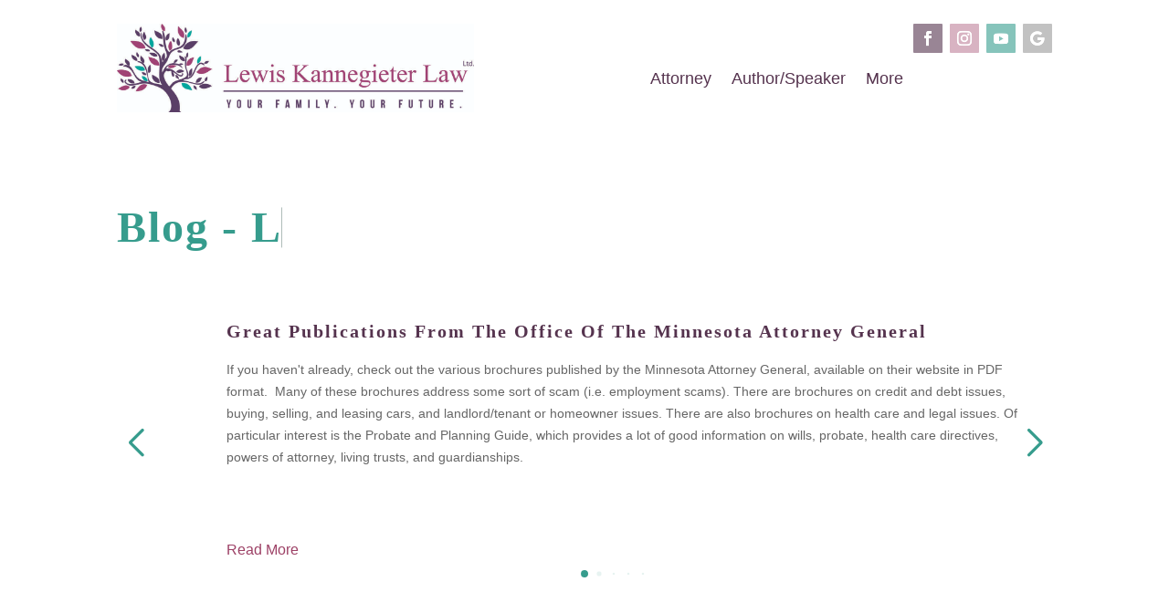

--- FILE ---
content_type: text/css
request_url: http://www.jenniferlewisk.com/wp-content/et-cache/3236/et-core-unified-cpt-3236.min.css?ver=1767724519
body_size: 629
content:
.et_pb_section_0_tb_header.et_pb_section{padding-top:0px;padding-bottom:0px}.et_pb_image_0_tb_header{text-align:left;margin-left:0}.et_pb_social_media_follow .et_pb_social_media_follow_network_3_tb_header.et_pb_social_icon .icon:before{color:#FFFFFF}ul.et_pb_social_media_follow_0_tb_header a.icon{border-radius:1px 1px 1px 1px}ul.et_pb_social_media_follow_0_tb_header{padding-bottom:8px!important;margin-bottom:0px!important}.et_pb_menu_0_tb_header.et_pb_menu ul li a{font-size:18px;color:#55334E!important;line-height:0.5em}.et_pb_menu_0_tb_header.et_pb_menu{background-color:#ffffff;min-height:28px}.et_pb_menu_0_tb_header{padding-bottom:2px;margin-bottom:20px!important}.et_pb_menu_0_tb_header.et_pb_menu ul li.current-menu-item a,.et_pb_menu_0_tb_header.et_pb_menu .nav li ul.sub-menu li.current-menu-item a{color:#9D4166!important}.et_pb_menu_0_tb_header.et_pb_menu .nav li ul{background-color:RGBA(255,255,255,0)!important;border-color:#998595}.et_pb_menu_0_tb_header.et_pb_menu .et_mobile_menu{border-color:#998595}.et_pb_menu_0_tb_header.et_pb_menu .nav li ul.sub-menu a,.et_pb_menu_0_tb_header.et_pb_menu .et_mobile_menu a{color:#55334E!important}.et_pb_menu_0_tb_header.et_pb_menu .et_mobile_menu,.et_pb_menu_0_tb_header.et_pb_menu .et_mobile_menu ul{background-color:RGBA(255,255,255,0)!important}.et_pb_menu_0_tb_header .et_pb_menu_inner_container>.et_pb_menu__logo-wrap,.et_pb_menu_0_tb_header .et_pb_menu__logo-slot{width:auto;max-width:100%}.et_pb_menu_0_tb_header .et_pb_menu_inner_container>.et_pb_menu__logo-wrap .et_pb_menu__logo img,.et_pb_menu_0_tb_header .et_pb_menu__logo-slot .et_pb_menu__logo-wrap img{height:auto;max-height:none}.et_pb_menu_0_tb_header .mobile_nav .mobile_menu_bar:before,.et_pb_menu_0_tb_header .et_pb_menu__icon.et_pb_menu__search-button,.et_pb_menu_0_tb_header .et_pb_menu__icon.et_pb_menu__close-search-button,.et_pb_menu_0_tb_header .et_pb_menu__icon.et_pb_menu__cart-button{color:#55334e}.et_pb_social_media_follow_network_0_tb_header a.icon{background-color:#998595!important}.et_pb_social_media_follow_network_1_tb_header a.icon{background-color:#D8B3C2!important}.et_pb_social_media_follow_network_2_tb_header a.icon{background-color:#86C4BB!important}.et_pb_social_media_follow_network_3_tb_header a.icon{background-color:#c2c2c2!important}@media only screen and (max-width:980px){.et_pb_section_0_tb_header.et_pb_section{padding-top:10px;padding-bottom:10px}.et_pb_image_0_tb_header .et_pb_image_wrap img{width:auto}}@media only screen and (max-width:767px){.et_pb_image_0_tb_header .et_pb_image_wrap img{width:auto}}

--- FILE ---
content_type: text/css
request_url: http://www.jenniferlewisk.com/wp-content/et-cache/3336/et-core-unified-cpt-deferred-3336.min.css?ver=1767724519
body_size: 851
content:
.dnxte_blog_slider_0_tb_body .dnxte-entry-title a{color:#55334E!important}.dnxte_blog_slider_0_tb_body .swiper-slide .dnxte-post-thumb{border-color:RGBA(255,255,255,0)}.dnxte_blog_slider_0_tb_body .swiper-button-next,.dnxte_blog_slider_0_tb_body .swiper-button-prev{border-color:#369C8D;padding-top:30px!important;padding-right:15px!important;padding-bottom:30px!important;padding-left:15px!important}.dnxte_blog_slider_0_tb_body .dnxte-blog-published{margin-top:0!important;margin-right:10px!important;margin-bottom:0!important;margin-left:10px!important}.dnxte_blog_slider_0_tb_body .dnxte-blog-post-categories a:not(first-of-type),.dnxte_blog_slider_0_tb_body .dnxte-blog-post-categories span.dnxte-blogslider-content-icon{margin-top:0;margin-right:0;margin-bottom:0;margin-left:10px}.dnxte_blog_slider_0_tb_body .dnxte-readmorewrapper{margin-left:20px}{top:50%;transform:translateY(-50%)}.dnxte_blog_slider_0_tb_body .dnxte-blog-featured-image{width:100%!important}.dnxte_blog_slider_0_tb_body .dnxte-blog-published,.dnxte_blog_slider_0_tb_body .dnxte-blog-post-date{background-color:#c2c2c2!important}.dnxte_blog_slider_0_tb_body .dnxte-post-thumb a:hover::after{background-color:#998595!important}.dnxte_blog_slider_0_tb_body .swiper-button-prev:after,.dnxte_blog_slider_0_tb_body .swiper-button-next:after{color:#369C8D}.dnxte_blog_slider_0_tb_body .swiper-button-prev,.dnxte_blog_slider_0_tb_body .swiper-button-next{background-color:RGBA(255,255,255,0)}.dnxte_blog_slider_0_tb_body .swiper-pagination .swiper-pagination-bullet{background:#86C4BB}.dnxte_blog_slider_0_tb_body .swiper-pagination .swiper-pagination-bullet-active{background-color:#369C8D}.dnxte_blog_slider_0_tb_body .swiper-button-prev:after,.dnxte_blog_slider_0_tb_body .swiper-button-next:after{font-size:30px}.dnxte_blog_slider_0_tb_body .swiper-button-prev,.dnxte_blog_slider_0_tb_body .swiper-button-next{width:40px!important;height:40px!important}.et_pb_blog_0_tb_body .et_pb_post .entry-title a,.et_pb_blog_0_tb_body .not-found-title{font-family:'Montserrat',Helvetica,Arial,Lucida,sans-serif!important;font-weight:600!important;color:#55334E!important}.et_pb_blog_0_tb_body .et_pb_post .entry-title,.et_pb_blog_0_tb_body .not-found-title{font-size:20px!important;line-height:1.1em!important}.et_pb_blog_0_tb_body .et_pb_post,.et_pb_blog_0_tb_body .et_pb_post .post-content *{color:#333333!important}.et_pb_blog_0_tb_body .et_pb_post .post-content,.et_pb_blog_0_tb_body.et_pb_bg_layout_light .et_pb_post .post-content p,.et_pb_blog_0_tb_body.et_pb_bg_layout_dark .et_pb_post .post-content p{font-family:'Open Sans',Helvetica,Arial,Lucida,sans-serif}.et_pb_blog_0_tb_body .et_pb_post .post-meta,.et_pb_blog_0_tb_body .et_pb_post .post-meta a,#left-area .et_pb_blog_0_tb_body .et_pb_post .post-meta,#left-area .et_pb_blog_0_tb_body .et_pb_post .post-meta a{font-family:'Montserrat',Helvetica,Arial,Lucida,sans-serif;font-weight:500;font-size:14px;color:#181818!important}.et_pb_blog_0_tb_body .et_pb_post div.post-content a.more-link{color:#9D4166!important}.et_pb_blog_0_tb_body .pagination a{font-family:'Open Sans',Helvetica,Arial,Lucida,sans-serif;font-weight:600;color:#333333!important}.et_pb_blog_0_tb_body .et_pb_blog_grid .et_pb_post{border-width:0px;background-color:#FFFFFF}.et_pb_blog_0_tb_body article.et_pb_post{box-shadow:0px 12px 18px -6px rgba(0,0,0,0.3)}@media only screen and (max-width:980px){.dnxte_blog_slider_0_tb_body .dnxte-blog-published,.dnxte_blog_slider_0_tb_body .dnxte-blog-post-date,.dnxte_blog_slider_0_tb_body .dnxte-post-thumb a:hover::after{background-color:!important}}@media only screen and (max-width:767px){.dnxte_blog_slider_0_tb_body .dnxte-blog-published,.dnxte_blog_slider_0_tb_body .dnxte-blog-post-date,.dnxte_blog_slider_0_tb_body .dnxte-post-thumb a:hover::after{background-color:!important}}

--- FILE ---
content_type: text/javascript
request_url: http://www.jenniferlewisk.com/wp-content/plugins/divi-essential/assets/js/dnxt-text-animation.js?ver=4.9.6
body_size: 980
content:
var dnxte_text_animation_obj=window.dnxte_text_animation_obj||{dnxte_text_animation_speed:"800ms",dnxte_text_animation_delay:"800ms"};jQuery(document).ready(function(d){var t=parseInt(dnxte_text_animation_obj.dnxte_text_animation_speed.replace("ms","")),e=parseInt(dnxte_text_animation_obj.dnxte_text_animation_delay.replace("ms","")),o=e,a=e,l=a-t,r=e,p=e,h=t,c=e,m=t,n=e,t=(d(".dnxt-headline.letters").find("b").each(function(){var t=d(this),e=t.text().split(""),n=t.hasClass("is-visible");for(i in e)0<t.parents(".rotate-2").length&&(e[i]="<em>"+e[i]+"</em>"),e[i]=n?'<i class="in">'+e[i]+"</i>":"<i>"+e[i]+"</i>";var s=e.join("");t.html(s).css("opacity",1)}),d(".dnxt-headline")),u=o;function x(t){var e,n,s=w(t);t.parents(".dnxt-headline").hasClass("type")?((e=t.parent(".dnxt-words-wrapper")).addClass("selected").removeClass("waiting"),setTimeout(function(){e.removeClass("selected"),t.removeClass("is-visible").addClass("is-hidden").children("i").removeClass("in").addClass("out")},h),setTimeout(function(){f(s,p)},c)):t.parents(".dnxt-headline").hasClass("letters")?(n=t.children("i").length>=s.children("i").length,function t(e,n,s,i){e.removeClass("in").addClass("out");e.is(":last-child")?s&&setTimeout(function(){x(w(n))},o):setTimeout(function(){t(e.next(),n,s,i)},i);{var a;e.is(":last-child")&&d("html").hasClass("no-csstransitions")&&(a=w(n),_(n,a))}}(t.find("i").eq(0),t,n,r),C(s.find("i").eq(0),s,n,r)):t.parents(".dnxt-headline").hasClass("clip")?t.parents(".dnxt-words-wrapper").animate({width:"2px"},m,function(){_(t,s),f(s)}):t.parents(".dnxt-headline").hasClass("loading-bar")?(t.parents(".dnxt-words-wrapper").removeClass("is-loading"),_(t,s),setTimeout(function(){x(s)},a),setTimeout(function(){t.parents(".dnxt-words-wrapper").addClass("is-loading")},l)):(_(t,s),setTimeout(function(){x(s)},o))}function f(t,e){t.parents(".dnxt-headline").hasClass("type")?(C(t.find("i").eq(0),t,!1,e),t.addClass("is-visible").removeClass("is-hidden")):t.parents(".dnxt-headline").hasClass("clip")&&t.parents(".dnxt-words-wrapper").animate({width:t.width()+10},m,function(){setTimeout(function(){x(t)},n)})}function C(t,e,n,s){t.addClass("in").removeClass("out"),t.is(":last-child")?(e.parents(".dnxt-headline").hasClass("type")&&setTimeout(function(){e.parents(".dnxt-words-wrapper").addClass("waiting")},200),n||setTimeout(function(){x(e)},o)):setTimeout(function(){C(t.next(),e,n,s)},s)}function w(t){return t.is(":last-child")?t.parent().children().eq(0):t.next()}function _(t,e){t.removeClass("is-visible").addClass("is-hidden"),e.removeClass("is-hidden").addClass("is-visible")}t.each(function(){var t,e,n,s=d(this);s.hasClass("loading-bar")?(u=a,setTimeout(function(){s.find(".dnxt-words-wrapper").addClass("is-loading")},l)):s.hasClass("clip")?(t=(e=s.find(".dnxt-words-wrapper")).width()+10,e.css("width",t)):s.hasClass("type")||(e=s.find(".dnxt-words-wrapper b"),n=0,e.each(function(){var t=d(this).width();n<t&&(n=t)}),s.find(".dnxt-words-wrapper").css("width",n)),"loop"==dnxte_text_animation_obj.dnxte_text_animation_repeat&&setTimeout(function(){x(s.find(".is-visible").eq(0))},u)})});